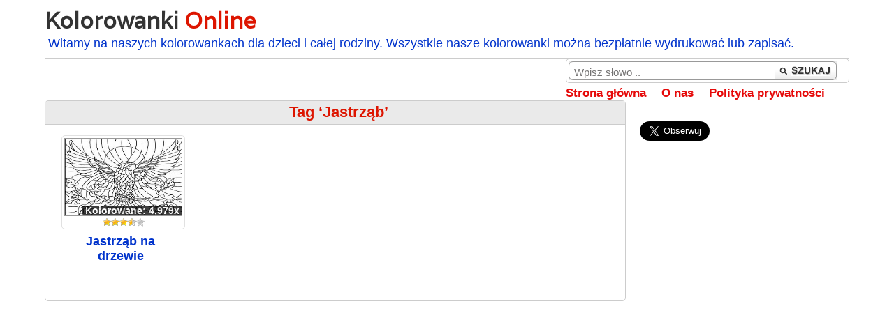

--- FILE ---
content_type: text/html; charset=UTF-8
request_url: https://www.kolorowankionline.net/tag/jastrzab
body_size: 10252
content:
<!DOCTYPE html PUBLIC "-//W3C//DTD XHTML 1.0 Transitional//EN" "http://www.w3.org/TR/xhtml1/DTD/xhtml1-transitional.dtd">
<html xmlns="http://www.w3.org/1999/xhtml" lang="en-US">

<head profile="http://gmpg.org/xfn/11">
<meta http-equiv="Content-Type" content="text/html; charset=UTF-8" />

<title>Jastrząb Archives - Kolorowanki Online Kolorowanki Online</title>

<link rel="stylesheet" href="https://www.kolorowankionline.net/wp-content/themes/wordtube/style.css" type="text/css" media="screen" />
<link rel="stylesheet" href="https://www.kolorowankionline.net/wp-content/themes/wordtube/css/jquery.jscrollpane.css">
<link rel="stylesheet" href="https://www.kolorowankionline.net/wp-content/themes/wordtube/css/coloring/coloring.min.css">
<link rel="stylesheet" href="https://www.kolorowankionline.net/wp-content/themes/wordtube/css/theme/jquery-ui.min.css">
<link rel="pingback" href="https://www.kolorowankionline.net/xmlrpc.php" />
<link href='https://fonts.googleapis.com/css?family=Varela' rel='stylesheet' type='text/css'>


<meta property="fb:admins" content="100001392621921" />
<meta property="fb:page_id" content="216306048396883" />

<meta name='robots' content='index, follow, max-image-preview:large, max-snippet:-1, max-video-preview:-1' />
	<style>img:is([sizes="auto" i], [sizes^="auto," i]) { contain-intrinsic-size: 3000px 1500px }</style>
	
	<!-- This site is optimized with the Yoast SEO plugin v26.8 - https://yoast.com/product/yoast-seo-wordpress/ -->
	<link rel="canonical" href="https://www.kolorowankionline.net/tag/jastrzab" />
	<meta property="og:locale" content="en_US" />
	<meta property="og:type" content="article" />
	<meta property="og:title" content="Jastrząb Archives - Kolorowanki Online" />
	<meta property="og:url" content="https://www.kolorowankionline.net/tag/jastrzab" />
	<meta property="og:site_name" content="Kolorowanki Online" />
	<meta name="twitter:card" content="summary_large_image" />
	<meta name="twitter:site" content="@kolorowanki_pl" />
	<script type="application/ld+json" class="yoast-schema-graph">{"@context":"https://schema.org","@graph":[{"@type":"CollectionPage","@id":"https://www.kolorowankionline.net/tag/jastrzab","url":"https://www.kolorowankionline.net/tag/jastrzab","name":"Jastrząb Archives - Kolorowanki Online","isPartOf":{"@id":"https://www.kolorowankionline.net/#website"},"breadcrumb":{"@id":"https://www.kolorowankionline.net/tag/jastrzab#breadcrumb"},"inLanguage":"en-US"},{"@type":"BreadcrumbList","@id":"https://www.kolorowankionline.net/tag/jastrzab#breadcrumb","itemListElement":[{"@type":"ListItem","position":1,"name":"Home","item":"https://www.kolorowankionline.net/"},{"@type":"ListItem","position":2,"name":"Jastrząb"}]},{"@type":"WebSite","@id":"https://www.kolorowankionline.net/#website","url":"https://www.kolorowankionline.net/","name":"Kolorowanki Online","description":"Witamy na naszych kolorowankach dla dzieci i całej rodziny. Wszystkie nasze kolorowanki można bezpłatnie wydrukować lub zapisać.","potentialAction":[{"@type":"SearchAction","target":{"@type":"EntryPoint","urlTemplate":"https://www.kolorowankionline.net/?s={search_term_string}"},"query-input":{"@type":"PropertyValueSpecification","valueRequired":true,"valueName":"search_term_string"}}],"inLanguage":"en-US"}]}</script>
	<!-- / Yoast SEO plugin. -->


<link rel="alternate" type="application/rss+xml" title="Kolorowanki Online &raquo; Jastrząb Tag Feed" href="https://www.kolorowankionline.net/tag/jastrzab/feed" />
<script type="text/javascript">
/* <![CDATA[ */
window._wpemojiSettings = {"baseUrl":"https:\/\/s.w.org\/images\/core\/emoji\/16.0.1\/72x72\/","ext":".png","svgUrl":"https:\/\/s.w.org\/images\/core\/emoji\/16.0.1\/svg\/","svgExt":".svg","source":{"concatemoji":"https:\/\/www.kolorowankionline.net\/wp-includes\/js\/wp-emoji-release.min.js"}};
/*! This file is auto-generated */
!function(s,n){var o,i,e;function c(e){try{var t={supportTests:e,timestamp:(new Date).valueOf()};sessionStorage.setItem(o,JSON.stringify(t))}catch(e){}}function p(e,t,n){e.clearRect(0,0,e.canvas.width,e.canvas.height),e.fillText(t,0,0);var t=new Uint32Array(e.getImageData(0,0,e.canvas.width,e.canvas.height).data),a=(e.clearRect(0,0,e.canvas.width,e.canvas.height),e.fillText(n,0,0),new Uint32Array(e.getImageData(0,0,e.canvas.width,e.canvas.height).data));return t.every(function(e,t){return e===a[t]})}function u(e,t){e.clearRect(0,0,e.canvas.width,e.canvas.height),e.fillText(t,0,0);for(var n=e.getImageData(16,16,1,1),a=0;a<n.data.length;a++)if(0!==n.data[a])return!1;return!0}function f(e,t,n,a){switch(t){case"flag":return n(e,"\ud83c\udff3\ufe0f\u200d\u26a7\ufe0f","\ud83c\udff3\ufe0f\u200b\u26a7\ufe0f")?!1:!n(e,"\ud83c\udde8\ud83c\uddf6","\ud83c\udde8\u200b\ud83c\uddf6")&&!n(e,"\ud83c\udff4\udb40\udc67\udb40\udc62\udb40\udc65\udb40\udc6e\udb40\udc67\udb40\udc7f","\ud83c\udff4\u200b\udb40\udc67\u200b\udb40\udc62\u200b\udb40\udc65\u200b\udb40\udc6e\u200b\udb40\udc67\u200b\udb40\udc7f");case"emoji":return!a(e,"\ud83e\udedf")}return!1}function g(e,t,n,a){var r="undefined"!=typeof WorkerGlobalScope&&self instanceof WorkerGlobalScope?new OffscreenCanvas(300,150):s.createElement("canvas"),o=r.getContext("2d",{willReadFrequently:!0}),i=(o.textBaseline="top",o.font="600 32px Arial",{});return e.forEach(function(e){i[e]=t(o,e,n,a)}),i}function t(e){var t=s.createElement("script");t.src=e,t.defer=!0,s.head.appendChild(t)}"undefined"!=typeof Promise&&(o="wpEmojiSettingsSupports",i=["flag","emoji"],n.supports={everything:!0,everythingExceptFlag:!0},e=new Promise(function(e){s.addEventListener("DOMContentLoaded",e,{once:!0})}),new Promise(function(t){var n=function(){try{var e=JSON.parse(sessionStorage.getItem(o));if("object"==typeof e&&"number"==typeof e.timestamp&&(new Date).valueOf()<e.timestamp+604800&&"object"==typeof e.supportTests)return e.supportTests}catch(e){}return null}();if(!n){if("undefined"!=typeof Worker&&"undefined"!=typeof OffscreenCanvas&&"undefined"!=typeof URL&&URL.createObjectURL&&"undefined"!=typeof Blob)try{var e="postMessage("+g.toString()+"("+[JSON.stringify(i),f.toString(),p.toString(),u.toString()].join(",")+"));",a=new Blob([e],{type:"text/javascript"}),r=new Worker(URL.createObjectURL(a),{name:"wpTestEmojiSupports"});return void(r.onmessage=function(e){c(n=e.data),r.terminate(),t(n)})}catch(e){}c(n=g(i,f,p,u))}t(n)}).then(function(e){for(var t in e)n.supports[t]=e[t],n.supports.everything=n.supports.everything&&n.supports[t],"flag"!==t&&(n.supports.everythingExceptFlag=n.supports.everythingExceptFlag&&n.supports[t]);n.supports.everythingExceptFlag=n.supports.everythingExceptFlag&&!n.supports.flag,n.DOMReady=!1,n.readyCallback=function(){n.DOMReady=!0}}).then(function(){return e}).then(function(){var e;n.supports.everything||(n.readyCallback(),(e=n.source||{}).concatemoji?t(e.concatemoji):e.wpemoji&&e.twemoji&&(t(e.twemoji),t(e.wpemoji)))}))}((window,document),window._wpemojiSettings);
/* ]]> */
</script>
<style id='wp-emoji-styles-inline-css' type='text/css'>

	img.wp-smiley, img.emoji {
		display: inline !important;
		border: none !important;
		box-shadow: none !important;
		height: 1em !important;
		width: 1em !important;
		margin: 0 0.07em !important;
		vertical-align: -0.1em !important;
		background: none !important;
		padding: 0 !important;
	}
</style>
<link rel='stylesheet' id='wp-block-library-css' href='https://www.kolorowankionline.net/wp-includes/css/dist/block-library/style.min.css' type='text/css' media='all' />
<style id='classic-theme-styles-inline-css' type='text/css'>
/*! This file is auto-generated */
.wp-block-button__link{color:#fff;background-color:#32373c;border-radius:9999px;box-shadow:none;text-decoration:none;padding:calc(.667em + 2px) calc(1.333em + 2px);font-size:1.125em}.wp-block-file__button{background:#32373c;color:#fff;text-decoration:none}
</style>
<style id='global-styles-inline-css' type='text/css'>
:root{--wp--preset--aspect-ratio--square: 1;--wp--preset--aspect-ratio--4-3: 4/3;--wp--preset--aspect-ratio--3-4: 3/4;--wp--preset--aspect-ratio--3-2: 3/2;--wp--preset--aspect-ratio--2-3: 2/3;--wp--preset--aspect-ratio--16-9: 16/9;--wp--preset--aspect-ratio--9-16: 9/16;--wp--preset--color--black: #000000;--wp--preset--color--cyan-bluish-gray: #abb8c3;--wp--preset--color--white: #ffffff;--wp--preset--color--pale-pink: #f78da7;--wp--preset--color--vivid-red: #cf2e2e;--wp--preset--color--luminous-vivid-orange: #ff6900;--wp--preset--color--luminous-vivid-amber: #fcb900;--wp--preset--color--light-green-cyan: #7bdcb5;--wp--preset--color--vivid-green-cyan: #00d084;--wp--preset--color--pale-cyan-blue: #8ed1fc;--wp--preset--color--vivid-cyan-blue: #0693e3;--wp--preset--color--vivid-purple: #9b51e0;--wp--preset--gradient--vivid-cyan-blue-to-vivid-purple: linear-gradient(135deg,rgba(6,147,227,1) 0%,rgb(155,81,224) 100%);--wp--preset--gradient--light-green-cyan-to-vivid-green-cyan: linear-gradient(135deg,rgb(122,220,180) 0%,rgb(0,208,130) 100%);--wp--preset--gradient--luminous-vivid-amber-to-luminous-vivid-orange: linear-gradient(135deg,rgba(252,185,0,1) 0%,rgba(255,105,0,1) 100%);--wp--preset--gradient--luminous-vivid-orange-to-vivid-red: linear-gradient(135deg,rgba(255,105,0,1) 0%,rgb(207,46,46) 100%);--wp--preset--gradient--very-light-gray-to-cyan-bluish-gray: linear-gradient(135deg,rgb(238,238,238) 0%,rgb(169,184,195) 100%);--wp--preset--gradient--cool-to-warm-spectrum: linear-gradient(135deg,rgb(74,234,220) 0%,rgb(151,120,209) 20%,rgb(207,42,186) 40%,rgb(238,44,130) 60%,rgb(251,105,98) 80%,rgb(254,248,76) 100%);--wp--preset--gradient--blush-light-purple: linear-gradient(135deg,rgb(255,206,236) 0%,rgb(152,150,240) 100%);--wp--preset--gradient--blush-bordeaux: linear-gradient(135deg,rgb(254,205,165) 0%,rgb(254,45,45) 50%,rgb(107,0,62) 100%);--wp--preset--gradient--luminous-dusk: linear-gradient(135deg,rgb(255,203,112) 0%,rgb(199,81,192) 50%,rgb(65,88,208) 100%);--wp--preset--gradient--pale-ocean: linear-gradient(135deg,rgb(255,245,203) 0%,rgb(182,227,212) 50%,rgb(51,167,181) 100%);--wp--preset--gradient--electric-grass: linear-gradient(135deg,rgb(202,248,128) 0%,rgb(113,206,126) 100%);--wp--preset--gradient--midnight: linear-gradient(135deg,rgb(2,3,129) 0%,rgb(40,116,252) 100%);--wp--preset--font-size--small: 13px;--wp--preset--font-size--medium: 20px;--wp--preset--font-size--large: 36px;--wp--preset--font-size--x-large: 42px;--wp--preset--spacing--20: 0.44rem;--wp--preset--spacing--30: 0.67rem;--wp--preset--spacing--40: 1rem;--wp--preset--spacing--50: 1.5rem;--wp--preset--spacing--60: 2.25rem;--wp--preset--spacing--70: 3.38rem;--wp--preset--spacing--80: 5.06rem;--wp--preset--shadow--natural: 6px 6px 9px rgba(0, 0, 0, 0.2);--wp--preset--shadow--deep: 12px 12px 50px rgba(0, 0, 0, 0.4);--wp--preset--shadow--sharp: 6px 6px 0px rgba(0, 0, 0, 0.2);--wp--preset--shadow--outlined: 6px 6px 0px -3px rgba(255, 255, 255, 1), 6px 6px rgba(0, 0, 0, 1);--wp--preset--shadow--crisp: 6px 6px 0px rgba(0, 0, 0, 1);}:where(.is-layout-flex){gap: 0.5em;}:where(.is-layout-grid){gap: 0.5em;}body .is-layout-flex{display: flex;}.is-layout-flex{flex-wrap: wrap;align-items: center;}.is-layout-flex > :is(*, div){margin: 0;}body .is-layout-grid{display: grid;}.is-layout-grid > :is(*, div){margin: 0;}:where(.wp-block-columns.is-layout-flex){gap: 2em;}:where(.wp-block-columns.is-layout-grid){gap: 2em;}:where(.wp-block-post-template.is-layout-flex){gap: 1.25em;}:where(.wp-block-post-template.is-layout-grid){gap: 1.25em;}.has-black-color{color: var(--wp--preset--color--black) !important;}.has-cyan-bluish-gray-color{color: var(--wp--preset--color--cyan-bluish-gray) !important;}.has-white-color{color: var(--wp--preset--color--white) !important;}.has-pale-pink-color{color: var(--wp--preset--color--pale-pink) !important;}.has-vivid-red-color{color: var(--wp--preset--color--vivid-red) !important;}.has-luminous-vivid-orange-color{color: var(--wp--preset--color--luminous-vivid-orange) !important;}.has-luminous-vivid-amber-color{color: var(--wp--preset--color--luminous-vivid-amber) !important;}.has-light-green-cyan-color{color: var(--wp--preset--color--light-green-cyan) !important;}.has-vivid-green-cyan-color{color: var(--wp--preset--color--vivid-green-cyan) !important;}.has-pale-cyan-blue-color{color: var(--wp--preset--color--pale-cyan-blue) !important;}.has-vivid-cyan-blue-color{color: var(--wp--preset--color--vivid-cyan-blue) !important;}.has-vivid-purple-color{color: var(--wp--preset--color--vivid-purple) !important;}.has-black-background-color{background-color: var(--wp--preset--color--black) !important;}.has-cyan-bluish-gray-background-color{background-color: var(--wp--preset--color--cyan-bluish-gray) !important;}.has-white-background-color{background-color: var(--wp--preset--color--white) !important;}.has-pale-pink-background-color{background-color: var(--wp--preset--color--pale-pink) !important;}.has-vivid-red-background-color{background-color: var(--wp--preset--color--vivid-red) !important;}.has-luminous-vivid-orange-background-color{background-color: var(--wp--preset--color--luminous-vivid-orange) !important;}.has-luminous-vivid-amber-background-color{background-color: var(--wp--preset--color--luminous-vivid-amber) !important;}.has-light-green-cyan-background-color{background-color: var(--wp--preset--color--light-green-cyan) !important;}.has-vivid-green-cyan-background-color{background-color: var(--wp--preset--color--vivid-green-cyan) !important;}.has-pale-cyan-blue-background-color{background-color: var(--wp--preset--color--pale-cyan-blue) !important;}.has-vivid-cyan-blue-background-color{background-color: var(--wp--preset--color--vivid-cyan-blue) !important;}.has-vivid-purple-background-color{background-color: var(--wp--preset--color--vivid-purple) !important;}.has-black-border-color{border-color: var(--wp--preset--color--black) !important;}.has-cyan-bluish-gray-border-color{border-color: var(--wp--preset--color--cyan-bluish-gray) !important;}.has-white-border-color{border-color: var(--wp--preset--color--white) !important;}.has-pale-pink-border-color{border-color: var(--wp--preset--color--pale-pink) !important;}.has-vivid-red-border-color{border-color: var(--wp--preset--color--vivid-red) !important;}.has-luminous-vivid-orange-border-color{border-color: var(--wp--preset--color--luminous-vivid-orange) !important;}.has-luminous-vivid-amber-border-color{border-color: var(--wp--preset--color--luminous-vivid-amber) !important;}.has-light-green-cyan-border-color{border-color: var(--wp--preset--color--light-green-cyan) !important;}.has-vivid-green-cyan-border-color{border-color: var(--wp--preset--color--vivid-green-cyan) !important;}.has-pale-cyan-blue-border-color{border-color: var(--wp--preset--color--pale-cyan-blue) !important;}.has-vivid-cyan-blue-border-color{border-color: var(--wp--preset--color--vivid-cyan-blue) !important;}.has-vivid-purple-border-color{border-color: var(--wp--preset--color--vivid-purple) !important;}.has-vivid-cyan-blue-to-vivid-purple-gradient-background{background: var(--wp--preset--gradient--vivid-cyan-blue-to-vivid-purple) !important;}.has-light-green-cyan-to-vivid-green-cyan-gradient-background{background: var(--wp--preset--gradient--light-green-cyan-to-vivid-green-cyan) !important;}.has-luminous-vivid-amber-to-luminous-vivid-orange-gradient-background{background: var(--wp--preset--gradient--luminous-vivid-amber-to-luminous-vivid-orange) !important;}.has-luminous-vivid-orange-to-vivid-red-gradient-background{background: var(--wp--preset--gradient--luminous-vivid-orange-to-vivid-red) !important;}.has-very-light-gray-to-cyan-bluish-gray-gradient-background{background: var(--wp--preset--gradient--very-light-gray-to-cyan-bluish-gray) !important;}.has-cool-to-warm-spectrum-gradient-background{background: var(--wp--preset--gradient--cool-to-warm-spectrum) !important;}.has-blush-light-purple-gradient-background{background: var(--wp--preset--gradient--blush-light-purple) !important;}.has-blush-bordeaux-gradient-background{background: var(--wp--preset--gradient--blush-bordeaux) !important;}.has-luminous-dusk-gradient-background{background: var(--wp--preset--gradient--luminous-dusk) !important;}.has-pale-ocean-gradient-background{background: var(--wp--preset--gradient--pale-ocean) !important;}.has-electric-grass-gradient-background{background: var(--wp--preset--gradient--electric-grass) !important;}.has-midnight-gradient-background{background: var(--wp--preset--gradient--midnight) !important;}.has-small-font-size{font-size: var(--wp--preset--font-size--small) !important;}.has-medium-font-size{font-size: var(--wp--preset--font-size--medium) !important;}.has-large-font-size{font-size: var(--wp--preset--font-size--large) !important;}.has-x-large-font-size{font-size: var(--wp--preset--font-size--x-large) !important;}
:where(.wp-block-post-template.is-layout-flex){gap: 1.25em;}:where(.wp-block-post-template.is-layout-grid){gap: 1.25em;}
:where(.wp-block-columns.is-layout-flex){gap: 2em;}:where(.wp-block-columns.is-layout-grid){gap: 2em;}
:root :where(.wp-block-pullquote){font-size: 1.5em;line-height: 1.6;}
</style>
<link rel='stylesheet' id='cool-tag-cloud-css' href='https://www.kolorowankionline.net/wp-content/plugins/cool-tag-cloud/inc/cool-tag-cloud.css' type='text/css' media='all' />
<link rel='stylesheet' id='wp-postratings-css' href='https://www.kolorowankionline.net/wp-content/plugins/wp-postratings/css/postratings-css.css' type='text/css' media='all' />
<link rel='stylesheet' id='responsive-style-css' href='https://www.kolorowankionline.net/wp-content/themes/wordtube/css/responsive.css' type='text/css' media='all' />
<link rel='stylesheet' id='wp-pagenavi-css' href='https://www.kolorowankionline.net/wp-content/plugins/wp-pagenavi/pagenavi-css.css' type='text/css' media='all' />
<script type="text/javascript" id="jquery-core-js-extra">
/* <![CDATA[ */
var coloring_params = {"theme_url":"https:\/\/www.kolorowankionline.net\/wp-content\/themes\/wordtube","site_url":"https:\/\/www.kolorowankionline.net"};
/* ]]> */
</script>
<script type="text/javascript" src="https://www.kolorowankionline.net/wp-includes/js/jquery/jquery.min.js" id="jquery-core-js"></script>
<script type="text/javascript" src="https://www.kolorowankionline.net/wp-includes/js/jquery/jquery-migrate.min.js" id="jquery-migrate-js"></script>
<link rel="https://api.w.org/" href="https://www.kolorowankionline.net/wp-json/" /><link rel="alternate" title="JSON" type="application/json" href="https://www.kolorowankionline.net/wp-json/wp/v2/tags/2541" /><link rel="EditURI" type="application/rsd+xml" title="RSD" href="https://www.kolorowankionline.net/xmlrpc.php?rsd" />


<meta name="viewport" content="width=device-width, user-scalable=yes, initial-scale=1.0, minimum-scale=0.1, maximum-scale=10.0">

<!-- Global site tag (gtag.js) - Google Analytics -->
<script async src="https://www.googletagmanager.com/gtag/js?id=G-3Y2KX6J0XB"></script>
<script>
  window.dataLayer = window.dataLayer || [];
  function gtag(){dataLayer.push(arguments);}
  gtag('js', new Date());

  gtag('config', 'G-3Y2KX6J0XB');
</script>

<script type="text/javascript" src="https://www.kolorowankionline.net/wp-content/themes/wordtube/js/main.js"></script>


<div id="fb-root"></div>
<script async defer crossorigin="anonymous" src="https://connect.facebook.net/pl_PL/sdk.js#xfbml=1&version=v6.0"></script>

<script async src="//pagead2.googlesyndication.com/pagead/js/adsbygoogle.js"></script>


<script>
     (adsbygoogle = window.adsbygoogle || []).push({
          google_ad_client: "ca-pub-4246783112354033",
          enable_page_level_ads: true
     });
</script>


</head>

<body>

<div id="main">

     <div id="header">
	 
          <div class="sitename">
<?
global $options;
foreach ($options as $value) {
	if (get_settings( $value['id'] ) === FALSE) { ${$value['id']} = $value['std']; } else { ${$value['id']} = get_settings( $value['id'] ); }
}
?>

<a href="https://www.kolorowankionline.net" title="Kolorowanki Online"><h1><span style="color:#333333;">
<? if ($wt_blogname_first) { ?><? echo $wt_blogname_first; ?>
<? } else { ?>Kolorowanki <? } ?></span><span style="color:#DD1500;"><? if ($wt_blogname_second) { ?><? echo $wt_blogname_second; ?><? } else { ?>Online<? } ?></span></h1></a>


                <div class="description">Witamy na naszych kolorowankach dla dzieci i całej rodziny. Wszystkie nasze kolorowanki można bezpłatnie wydrukować lub zapisać.</div>
          </div>

          <div class="searchpart">
               <div class="search">
               		<div class="main_search">
			<form method="get" class="searchform_top" action="https://www.kolorowankionline.net/">
				<div>
					<input type="text" value="Wpisz słowo .." name="s" class="searchform_top_text" onclick="this.value='';" />
					<input type="image" src="https://www.kolorowankionline.net/wp-content/themes/wordtube/images/searchsubmit.gif" class="gosearch" />
				</div>
			</form>
		</div>



               </div>
               <div class="topmenu">
                              <ul>
                              <li><a href="https://www.kolorowankionline.net">Strona główna</a></li>
                              
                              <li class="page_item page-item-502"><a href="https://www.kolorowankionline.net/o-nas">O nas</a></li>
<li class="page_item page-item-3"><a href="https://www.kolorowankionline.net/polityka-prywatnosci">Polityka prywatności</a></li>
							  </ul>
               </div>
          </div>

     </div>
<script type="text/javascript">

/***********************************************
* Bookmark site script- � Dynamic Drive DHTML code library (www.dynamicdrive.com)
* This notice MUST stay intact for legal use
* Visit Dynamic Drive at http://www.dynamicdrive.com/ for full source code
***********************************************/

/* Modified to support Opera */
function bookmarksite(title,url){
if (window.sidebar) // firefox
	window.sidebar.addPanel(title, url, "");
else if(window.opera && window.print){ // opera
	var elem = document.createElement('a');
	elem.setAttribute('href',url);
	elem.setAttribute('title',title);
	elem.setAttribute('rel','sidebar');
	elem.click();
} 
else if(document.all)// ie
	window.external.AddFavorite(url, title);
}
</script>

<div id="content">
<div class="ads2">
</div>

   <div class="postsbody catalog">

       <div class="featured">
		
	     
                                          
			  <h2>Tag &#8216;Jastrząb&#8217;</h2>
    	  
              <div style="padding:15px 0 15px 20px;">
			  				
                            							
                    <div class="videopart">

<div class="thumbnail">
<a href="https://www.kolorowankionline.net/jastrzab-na-drzewie" title="Jastrząb na drzewie">
    <img src="https://www.kolorowankionline.net/wp-content/uploads/2024/01/C500.jpg" width="200" height="150" alt="Jastrząb na drzewie" />

<div class="viewspost">Kolorowane: 4,979x</div>
</a><div class="centerobj"><div id="post-ratings-3709" class="post-ratings" data-nonce="8a2f32d281"><img id="rating_3709_1" src="https://www.kolorowankionline.net/wp-content/plugins/wp-postratings/images/stars/rating_on.gif" alt="1 Star" title="1 Star" onmouseover="current_rating(3709, 1, '1 Star');" onmouseout="ratings_off(3.6, 4, 0);" onclick="rate_post();" onkeypress="rate_post();" style="cursor: pointer; border: 0px;" /><img id="rating_3709_2" src="https://www.kolorowankionline.net/wp-content/plugins/wp-postratings/images/stars/rating_on.gif" alt="2 Stars" title="2 Stars" onmouseover="current_rating(3709, 2, '2 Stars');" onmouseout="ratings_off(3.6, 4, 0);" onclick="rate_post();" onkeypress="rate_post();" style="cursor: pointer; border: 0px;" /><img id="rating_3709_3" src="https://www.kolorowankionline.net/wp-content/plugins/wp-postratings/images/stars/rating_on.gif" alt="3 Stars" title="3 Stars" onmouseover="current_rating(3709, 3, '3 Stars');" onmouseout="ratings_off(3.6, 4, 0);" onclick="rate_post();" onkeypress="rate_post();" style="cursor: pointer; border: 0px;" /><img id="rating_3709_4" src="https://www.kolorowankionline.net/wp-content/plugins/wp-postratings/images/stars/rating_half.gif" alt="4 Stars" title="4 Stars" onmouseover="current_rating(3709, 4, '4 Stars');" onmouseout="ratings_off(3.6, 4, 0);" onclick="rate_post();" onkeypress="rate_post();" style="cursor: pointer; border: 0px;" /><img id="rating_3709_5" src="https://www.kolorowankionline.net/wp-content/plugins/wp-postratings/images/stars/rating_off.gif" alt="5 Stars" title="5 Stars" onmouseover="current_rating(3709, 5, '5 Stars');" onmouseout="ratings_off(3.6, 4, 0);" onclick="rate_post();" onkeypress="rate_post();" style="cursor: pointer; border: 0px;" /></div></div>
</div>

<div class="fpost">

<h3><a href="https://www.kolorowankionline.net/jastrzab-na-drzewie" title="Jastrząb na drzewie">Jastrząb na drzewie</a></h3>
</div>

</div>
                                         <div class="clear"></div>
                             
                    <div class="navigation">
                      
                    </div>
                          </div>
         </div>
<div class="ads2">
<script async src="//pagead2.googlesyndication.com/pagead/js/adsbygoogle.js"></script>
<!-- Kolor R1 -->
<ins class="adsbygoogle"
     style="display:block"
     data-ad-client="ca-pub-4246783112354033"
     data-ad-slot="2612764761"
     data-ad-format="auto"></ins>
<script>
(adsbygoogle = window.adsbygoogle || []).push({});
</script></div>




</div>

<div class="sidebar_right">

<div  class="gamebox_spacer"></div>
<div  class="gamebox_spacer"></div>
<div class="fb-like" data-href="https://www.facebook.com/Kolorowanki-Online-135214126609572/" data-width="" data-layout="button_count" data-action="like" data-size="large" data-share="true"></div>
<div  class="gamebox_spacer"></div>

<a href="https://twitter.com/Kolorowanki_pl?ref_src=twsrc%5Etfw" class="twitter-follow-button" data-lang="pl" data-size="large" data-show-screen-name="false" data-show-count="true">Follow @Kolorowanki_pl</a><script async src="https://platform.twitter.com/widgets.js" charset="utf-8"></script>
<div class="clearfloats"></div>

<div  class="gamebox_spacer"></div>

<li class="rightad">
<div class="ads5">	
<script async src="//pagead2.googlesyndication.com/pagead/js/adsbygoogle.js"></script>
<!-- Kolor R -->
<ins class="adsbygoogle"
     style="display:block"
     data-ad-client="ca-pub-4246783112354033"
     data-ad-slot="1136031562"
     data-ad-format="auto"></ins>
<script>
(adsbygoogle = window.adsbygoogle || []).push({});
</script></div>
</li>

 

			<h2>Kategorie</h2>
			<ul>
					<li class="cat-item cat-item-1856"><a class="screenshot" rel="/wp-content/uploads/category-images-ii/1856.original.jpg" href="https://www.kolorowankionline.net/category/alfabet-i-numery" >Alfabet i numery</a> (56)
</li>
	<li class="cat-item cat-item-1857"><a class="screenshot" rel="/wp-content/uploads/category-images-ii/1857.original.jpg" href="https://www.kolorowankionline.net/category/boze-narodzenie" >Boże Narodzenie</a> (60)
</li>
	<li class="cat-item cat-item-225"><a class="screenshot" rel="/wp-content/uploads/category-images-ii/225.original.jpg" href="https://www.kolorowankionline.net/category/bracia-mrowki" >Bracia mrówki</a> (5)
</li>
	<li class="cat-item cat-item-1858"><a class="screenshot" rel="/wp-content/uploads/category-images-ii/1858.original.jpg" href="https://www.kolorowankionline.net/category/dinozaury" >Dinozaury</a> (24)
</li>
	<li class="cat-item cat-item-1565"><a class="screenshot" rel="/wp-content/uploads/category-images-ii/1565.original.jpg" href="https://www.kolorowankionline.net/category/dla-przedszkolakow" >Dla przedszkolaków</a> (53)
</li>
	<li class="cat-item cat-item-44"><a class="screenshot" rel="/wp-content/uploads/category-images-ii/44.original.jpg" href="https://www.kolorowankionline.net/category/domy-budynki-obiekty" >Domy, budynki, obiekty</a> (23)
</li>
	<li class="cat-item cat-item-88"><a class="screenshot" rel="/wp-content/uploads/category-images-ii/88.original.jpg" href="https://www.kolorowankionline.net/category/dora" >Dora</a> (3)
</li>
	<li class="cat-item cat-item-1214"><a class="screenshot" rel="/wp-content/uploads/category-images-ii/1214.original.jpg" href="https://www.kolorowankionline.net/category/etykiety" >Etykiety</a> (12)
</li>
	<li class="cat-item cat-item-410"><a class="screenshot" rel="/wp-content/uploads/category-images-ii/410.original.jpg" href="https://www.kolorowankionline.net/category/ferdo-mrowka" >Ferdo mrówka</a> (6)
</li>
	<li class="cat-item cat-item-1859"><a class="screenshot" rel="/wp-content/uploads/category-images-ii/1859.original.jpg" href="https://www.kolorowankionline.net/category/halloween" >Halloween</a> (41)
</li>
	<li class="cat-item cat-item-1991"><a class="screenshot" rel="/wp-content/uploads/category-images-ii/1991.original.jpg" href="https://www.kolorowankionline.net/category/kolorowanki-dla-doroslych" >Kolorowanki dla dorosłych</a> (14)
</li>
	<li class="cat-item cat-item-562"><a class="screenshot" rel="/wp-content/uploads/category-images-ii/562.original.jpg" href="https://www.kolorowankionline.net/category/kolorowanki-rozne" >Kolorowanki różne</a> (152)
</li>
	<li class="cat-item cat-item-1860"><a class="screenshot" rel="/wp-content/uploads/category-images-ii/1860.original.jpg" href="https://www.kolorowankionline.net/category/krecik-i-przyjaciele" >Krecik i przyjaciele</a> (12)
</li>
	<li class="cat-item cat-item-991"><a class="screenshot" rel="/wp-content/uploads/category-images-ii/991.original.jpg" href="https://www.kolorowankionline.net/category/ksiezniczki" >Księżniczki</a> (18)
</li>
	<li class="cat-item cat-item-1862"><a class="screenshot" rel="/wp-content/uploads/category-images-ii/1862.original.jpg" href="https://www.kolorowankionline.net/category/kwiaty" >Kwiaty</a> (29)
</li>
	<li class="cat-item cat-item-33"><a class="screenshot" rel="/wp-content/uploads/category-images-ii/33.original.jpg" href="https://www.kolorowankionline.net/category/ludzie-i-osoby" >Ludzie i osoby</a> (181)
</li>
	<li class="cat-item cat-item-421"><a class="screenshot" rel="/wp-content/uploads/category-images-ii/421.original.jpg" href="https://www.kolorowankionline.net/category/makowa-panienka" >Makowa panienka</a> (2)
</li>
	<li class="cat-item cat-item-1879"><a class="screenshot" rel="/wp-content/uploads/category-images-ii/1879.original.jpg" href="https://www.kolorowankionline.net/category/maly-smok" >Mały smok</a> (6)
</li>
	<li class="cat-item cat-item-81"><a class="screenshot" rel="/wp-content/uploads/category-images-ii/81.original.jpg" href="https://www.kolorowankionline.net/category/nadaje-sie-do-wycinania" >Nadaje się do wycinania</a> (44)
</li>
	<li class="cat-item cat-item-1863"><a class="screenshot" rel="/wp-content/uploads/category-images-ii/1863.original.jpg" href="https://www.kolorowankionline.net/category/owoce-i-warzywa" >Owoce i warzywa</a> (26)
</li>
	<li class="cat-item cat-item-1864"><a class="screenshot" rel="/wp-content/uploads/category-images-ii/1864.original.jpg" href="https://www.kolorowankionline.net/category/papierowe-lalki" >Papierowe lalki</a> (4)
</li>
	<li class="cat-item cat-item-2383"><a class="screenshot" rel="/wp-content/uploads/category-images-ii/2383.original.jpg" href="https://www.kolorowankionline.net/category/pokoloruj-wedlug-numerow" >Pokoloruj według numerów</a> (11)
</li>
	<li class="cat-item cat-item-2214"><a class="screenshot" rel="/wp-content/uploads/category-images-ii/2214.original.jpg" href="https://www.kolorowankionline.net/category/potworki" >Potworki</a> (16)
</li>
	<li class="cat-item cat-item-1671"><a class="screenshot" rel="/wp-content/uploads/category-images-ii/1671.original.jpg" href="https://www.kolorowankionline.net/category/polacz-kropki" >Połącz kropki</a> (39)
</li>
	<li class="cat-item cat-item-1865"><a class="screenshot" rel="/wp-content/uploads/category-images-ii/1865.original.jpg" href="https://www.kolorowankionline.net/category/pusta-kolorowanka" >Pusta kolorowanka</a> (1)
</li>
	<li class="cat-item cat-item-10"><a class="screenshot" rel="/wp-content/uploads/category-images-ii/10.original.jpg" href="https://www.kolorowankionline.net/category/samochody-transport" >Samochody, transport</a> (225)
</li>
	<li class="cat-item cat-item-1866"><a class="screenshot" rel="/wp-content/uploads/category-images-ii/1866.original.jpg" href="https://www.kolorowankionline.net/category/smerfy" >Smerfy</a> (9)
</li>
	<li class="cat-item cat-item-1867"><a class="screenshot" rel="/wp-content/uploads/category-images-ii/1867.original.jpg" href="https://www.kolorowankionline.net/category/sprzecznosci" >Sprzeczności</a> (17)
</li>
	<li class="cat-item cat-item-496"><a class="screenshot" rel="/wp-content/uploads/category-images-ii/496.original.jpg" href="https://www.kolorowankionline.net/category/superbohaterowie" >Superbohaterowie</a> (11)
</li>
	<li class="cat-item cat-item-1868"><a class="screenshot" rel="/wp-content/uploads/category-images-ii/1868.original.jpg" href="https://www.kolorowankionline.net/category/swinka-peppa" >Świnka Peppa</a> (6)
</li>
	<li class="cat-item cat-item-1869"><a class="screenshot" rel="/wp-content/uploads/category-images-ii/1869.original.jpg" href="https://www.kolorowankionline.net/category/szkola-i-dzieci" >Szkoła i dzieci</a> (46)
</li>
	<li class="cat-item cat-item-1870"><a class="screenshot" rel="/wp-content/uploads/category-images-ii/1870.original.jpg" href="https://www.kolorowankionline.net/category/w-przyrodzie" >W przyrodzie</a> (42)
</li>
	<li class="cat-item cat-item-1871"><a class="screenshot" rel="/wp-content/uploads/category-images-ii/1871.original.jpg" href="https://www.kolorowankionline.net/category/w-zimie" >W zimie</a> (91)
</li>
	<li class="cat-item cat-item-1872"><a class="screenshot" rel="/wp-content/uploads/category-images-ii/1872.original.jpg" href="https://www.kolorowankionline.net/category/walentynki" >Walentynki</a> (21)
</li>
	<li class="cat-item cat-item-1873"><a class="screenshot" rel="/wp-content/uploads/category-images-ii/1873.original.jpg" href="https://www.kolorowankionline.net/category/wielkanocne-motywy" >Wielkanocne motywy</a> (58)
</li>
	<li class="cat-item cat-item-1875"><a class="screenshot" rel="/wp-content/uploads/category-images-ii/1875.original.jpg" href="https://www.kolorowankionline.net/category/z-bajek" >Z bajek</a> (174)
</li>
	<li class="cat-item cat-item-1874"><a class="screenshot" rel="/wp-content/uploads/category-images-ii/1874.original.jpg" href="https://www.kolorowankionline.net/category/zabawki" >Zabawki</a> (60)
</li>
	<li class="cat-item cat-item-1876"><a class="screenshot" rel="/wp-content/uploads/category-images-ii/1876.original.jpg" href="https://www.kolorowankionline.net/category/zwierzeta" >Zwierzęta</a> (850)
</li>
	<li class="cat-item cat-item-1877"><a class="screenshot" rel="/wp-content/uploads/category-images-ii/1877.original.jpg" href="https://www.kolorowankionline.net/category/zwierzeta-gospodarskie" >Zwierzęta gospodarskie</a> (113)
</li>
	<li class="cat-item cat-item-1878"><a class="screenshot" rel="/wp-content/uploads/category-images-ii/1878.original.jpg" href="https://www.kolorowankionline.net/category/zwirek-i-muchomorek" >Żwirek i Muchomorek</a> (7)
</li>
			</ul>

			<h2>Bardzo lubiane</h2><ul>
<li><a href="https://www.kolorowankionline.net/peppa-i-brat-george" title="Peppa i brat George">Peppa i brat George</a> - 197,412 x</li><li><a href="https://www.kolorowankionline.net/peppa-i-cala-rodzina" title="Peppa i cała rodzina">Peppa i cała rodzina</a> - 123,406 x</li><li><a href="https://www.kolorowankionline.net/trzy-ksiezniczki" title="Trzy księżniczki">Trzy księżniczki</a> - 120,582 x</li><li><a href="https://www.kolorowankionline.net/traktor-w-polu" title="Traktor w polu">Traktor w polu</a> - 104,504 x</li><li><a href="https://www.kolorowankionline.net/duze-dinozaury" title="Duże dinozaury">Duże dinozaury</a> - 104,208 x</li><li><a href="https://www.kolorowankionline.net/mycie-samochodu" title="Mycie samochodu">Mycie samochodu</a> - 98,688 x</li><li><a href="https://www.kolorowankionline.net/peppa-i-przyjaciele" title="Peppa i przyjaciele">Peppa i przyjaciele</a> - 96,221 x</li><li><a href="https://www.kolorowankionline.net/peppa-i-imieniny" title="Peppa i imieniny">Peppa i imieniny</a> - 87,930 x</li><li><a href="https://www.kolorowankionline.net/dora-i-malpa" title="Dora i małpa">Dora i małpa</a> - 78,357 x</li><li><a href="https://www.kolorowankionline.net/peppy-ojciec" title="Peppy ojciec">Peppy ojciec</a> - 76,598 x</li></ul>
<h2>Tagi</h2><div class="cool-tag-cloud"><div class="animation"><div class="ctcdefault"><div class="ctcright"><div class="arial" style="text-transform:none!important;"><a href="https://www.kolorowankionline.net/tag/zly-wilk" class="tag-cloud-link tag-link-1507 tag-link-position-1" style="font-size: 10px;" aria-label="zły wilk (1 item)">zły wilk</a><a href="https://www.kolorowankionline.net/tag/ladnie" class="tag-cloud-link tag-link-1734 tag-link-position-2" style="font-size: 10px;" aria-label="ładnie (1 item)">ładnie</a><a href="https://www.kolorowankionline.net/tag/ladny-samochod-sportowy" class="tag-cloud-link tag-link-271 tag-link-position-3" style="font-size: 10px;" aria-label="Ładny samochód sportowy (1 item)">Ładny samochód sportowy</a><a href="https://www.kolorowankionline.net/tag/lodka" class="tag-cloud-link tag-link-247 tag-link-position-4" style="font-size: 10px;" aria-label="Łódka (1 item)">Łódka</a><a href="https://www.kolorowankionline.net/tag/lodz" class="tag-cloud-link tag-link-1748 tag-link-position-5" style="font-size: 10px;" aria-label="Łódź (1 item)">Łódź</a><a href="https://www.kolorowankionline.net/tag/ladnie-ubrana-mysz" class="tag-cloud-link tag-link-1235 tag-link-position-6" style="font-size: 10px;" aria-label="Ładnie ubrana mysz (1 item)">Ładnie ubrana mysz</a><a href="https://www.kolorowankionline.net/tag/zlotowlosa-ksiezniczka-z-bajki" class="tag-cloud-link tag-link-2287 tag-link-position-7" style="font-size: 10px;" aria-label="Złotowłosa Księżniczka z bajki (1 item)">Złotowłosa Księżniczka z bajki</a><a href="https://www.kolorowankionline.net/tag/lodz-z-kotwicy" class="tag-cloud-link tag-link-1906 tag-link-position-8" style="font-size: 10px;" aria-label="Łódź z kotwicy (1 item)">Łódź z kotwicy</a><a href="https://www.kolorowankionline.net/tag/los-kanadyjski-i-osiol" class="tag-cloud-link tag-link-2437 tag-link-position-9" style="font-size: 10px;" aria-label="Łoś kanadyjski i osioł (1 item)">Łoś kanadyjski i osioł</a><a href="https://www.kolorowankionline.net/tag/zly-doradca" class="tag-cloud-link tag-link-503 tag-link-position-10" style="font-size: 10px;" aria-label="Zły doradca (1 item)">Zły doradca</a><a href="https://www.kolorowankionline.net/tag/zlote-slonce" class="tag-cloud-link tag-link-2334 tag-link-position-11" style="font-size: 10px;" aria-label="Złote słońce (1 item)">Złote słońce</a><a href="https://www.kolorowankionline.net/tag/ladne-motocykle" class="tag-cloud-link tag-link-167 tag-link-position-12" style="font-size: 10px;" aria-label="Ładne motocykle (1 item)">Ładne motocykle</a><a href="https://www.kolorowankionline.net/tag/lowcy" class="tag-cloud-link tag-link-2561 tag-link-position-13" style="font-size: 10px;" aria-label="Łowcy (1 item)">Łowcy</a><a href="https://www.kolorowankionline.net/tag/lodz-na-wybrzezu" class="tag-cloud-link tag-link-2626 tag-link-position-14" style="font-size: 10px;" aria-label="Łódź na wybrzeżu (1 item)">Łódź na wybrzeżu</a><a href="https://www.kolorowankionline.net/tag/ladowarka-spychacz" class="tag-cloud-link tag-link-291 tag-link-position-15" style="font-size: 10px;" aria-label="Ładowarka spychacz (1 item)">Ładowarka spychacz</a><a href="https://www.kolorowankionline.net/tag/labedz" class="tag-cloud-link tag-link-1993 tag-link-position-16" style="font-size: 12px;" aria-label="Łabędź (2 items)">Łabędź</a><a href="https://www.kolorowankionline.net/tag/labedzie" class="tag-cloud-link tag-link-1635 tag-link-position-17" style="font-size: 10px;" aria-label="łabędzie (1 item)">łabędzie</a><a href="https://www.kolorowankionline.net/tag/zly-lew" class="tag-cloud-link tag-link-2445 tag-link-position-18" style="font-size: 10px;" aria-label="Zły lew (1 item)">Zły lew</a><a href="https://www.kolorowankionline.net/tag/lodz-w-ksiazce" class="tag-cloud-link tag-link-1909 tag-link-position-19" style="font-size: 10px;" aria-label="Łódź w książce (1 item)">Łódź w książce</a><a href="https://www.kolorowankionline.net/tag/zly-wirus" class="tag-cloud-link tag-link-2452 tag-link-position-20" style="font-size: 10px;" aria-label="Zły wirus (1 item)">Zły wirus</a></div></div></div></div></div>
			<div  class="gamebox_spacer"></div>			
						
</div>

</div>

			</div>
			<!-- /body_end -->
		</div>
		<!-- /body_top -->
	</div>
	<!-- /body -->
	<!-- footer -->
	<div id="footer">
		<ul>
       			
<!-- Please keep the link in the footer. We spent a lot of time developing this and we don't think it's too much to ask for a single link. What do you think? -->
		<p class="copyrights"><img src="https://www.kolorowankionline.net/wp-content/uploads/2017/05/logo.jpg"> &copy; 2012-2025 Kolorowankionline.net ® All Rights Reserved  | <a href="https://www.kolorowankionline.net/polityka-prywatnosci"> Polityka prywatności </a> | <a href="https://www.kolorowankionline.net/o-nas"> Kontakt </a></p>		
		<p class="copyrights">Kolorowanki dla dzieci, online darmowe kolorowanki, malowanki, kolorowanki do druku, kolorowanki dla doroslych</p>
<span id="siteseal"><script async type="text/javascript" src="https://seal.godaddy.com/getSealBasic?sealID=CJEBSVGL6SrBTRx9cSTs1nYiMOdXkDAD18K3I8q7ylRCI8zG1DytITjPY77S"></script></span>		
<!-- /footer -->
<!-- /wrapper -->
<div id="wp_foot"><script type="speculationrules">
{"prefetch":[{"source":"document","where":{"and":[{"href_matches":"\/*"},{"not":{"href_matches":["\/wp-*.php","\/wp-admin\/*","\/wp-content\/uploads\/*","\/wp-content\/*","\/wp-content\/plugins\/*","\/wp-content\/themes\/wordtube\/*","\/*\\?(.+)"]}},{"not":{"selector_matches":"a[rel~=\"nofollow\"]"}},{"not":{"selector_matches":".no-prefetch, .no-prefetch a"}}]},"eagerness":"conservative"}]}
</script>
    <script>
        function coolTagCloudToggle( element ) {
            var parent = element.closest('.cool-tag-cloud');
            parent.querySelector('.cool-tag-cloud-inner').classList.toggle('cool-tag-cloud-active');
            parent.querySelector( '.cool-tag-cloud-load-more').classList.toggle('cool-tag-cloud-active');
        }
    </script>
    <script type="text/javascript" id="wp-postratings-js-extra">
/* <![CDATA[ */
var ratingsL10n = {"plugin_url":"https:\/\/www.kolorowankionline.net\/wp-content\/plugins\/wp-postratings","ajax_url":"https:\/\/www.kolorowankionline.net\/wp-admin\/admin-ajax.php","text_wait":"Please rate only 1 item at a time.","image":"stars","image_ext":"gif","max":"5","show_loading":"0","show_fading":"1","custom":"0"};
var ratings_mouseover_image=new Image();ratings_mouseover_image.src="https://www.kolorowankionline.net/wp-content/plugins/wp-postratings/images/stars/rating_over.gif";;
/* ]]> */
</script>
<script type="text/javascript" src="https://www.kolorowankionline.net/wp-content/plugins/wp-postratings/js/postratings-js.js" id="wp-postratings-js"></script>
</div>

</body>
</html>


--- FILE ---
content_type: text/html; charset=utf-8
request_url: https://www.google.com/recaptcha/api2/aframe
body_size: 269
content:
<!DOCTYPE HTML><html><head><meta http-equiv="content-type" content="text/html; charset=UTF-8"></head><body><script nonce="7My6MIGR3Ai2XQYQ7w7JKw">/** Anti-fraud and anti-abuse applications only. See google.com/recaptcha */ try{var clients={'sodar':'https://pagead2.googlesyndication.com/pagead/sodar?'};window.addEventListener("message",function(a){try{if(a.source===window.parent){var b=JSON.parse(a.data);var c=clients[b['id']];if(c){var d=document.createElement('img');d.src=c+b['params']+'&rc='+(localStorage.getItem("rc::a")?sessionStorage.getItem("rc::b"):"");window.document.body.appendChild(d);sessionStorage.setItem("rc::e",parseInt(sessionStorage.getItem("rc::e")||0)+1);localStorage.setItem("rc::h",'1769244846451');}}}catch(b){}});window.parent.postMessage("_grecaptcha_ready", "*");}catch(b){}</script></body></html>

--- FILE ---
content_type: application/javascript;charset=UTF-8
request_url: https://seal.godaddy.com/getSealBasic?sealID=CJEBSVGL6SrBTRx9cSTs1nYiMOdXkDAD18K3I8q7ylRCI8zG1DytITjPY77S
body_size: 3321
content:
<!--
    
    

    seal_installSeal();

    function seal_installSeal() {
        var verifiedMessage = "Zweryfikowane<br \/> szyfrowanie witryny";
        var date = "Data weryfikacji 01\/24\/2026";
        var dark = true;
        var baseUrl = "https:\/\/seal.godaddy.com";

        var ssDiv = document.getElementById('siteseal');
        var shadowRoot = ssDiv.attachShadow({ mode: 'open' });
        var cssLink = document.createElement('link');
        cssLink.rel = 'stylesheet';
        cssLink.href = baseUrl + '/css/lockBasic.css';
        shadowRoot.appendChild(cssLink);

        var fontLink = document.createElement('link');
        fontLink.rel = 'preload';
        fontLink.href = 'https://img6.wsimg.com/ux-assets/@ux/fonts/4.5.0/GDSherpa-vf4.woff2';
        fontLink.as = 'font';
        fontLink.type = 'font/woff2';
        fontLink.crossOrigin = 'anonymous';
        shadowRoot.appendChild(fontLink);

        const stroke = dark ? 'stroke-dark' : 'stroke-light';
        const fill = dark ? 'fill-dark' : 'fill-light';

        shadowRoot.innerHTML += `<div class="div-root" onclick="verifySealBasic();">
    <div class="div-wrapper" >
      <div class="div-container ${dark ? 'dark-container' : 'light-container'}">
        <div>
          <div class='seal-container' >
            <div class='check-bubble-gradient' ></div>
              <svg id='arm' width="32" height="42" viewBox="0 0 32 42" fill="none" xmlns="http://www.w3.org/2000/svg" >
                <path id='path' d="M29 39V15C29 12.5 27.3 3 16.5 3C5.7 3 3 10.5 3 15V21" class=${stroke} stroke-width="6" stroke-linecap="round" />
              </svg>
              <svg id='padlock' width="54" height="46" viewBox="0 0 54 46" fill="none" xmlns="http://www.w3.org/2000/svg">
                <rect class=${fill} width="54" height="46" rx="8"  />
              </svg>
          </div>
        </div>
        <div class='seal-box-wrapper' >
          <div class="seal-box" >
            <span class='seal-text-verified ${dark ? 'text-dark' : 'text-light'}'>${verifiedMessage}</span>
              <div class="gd-logo" >
                <svg xmlns='http://www.w3.org/2000/svg' height="90" width="76" viewBox='0 0 24 24'><path id="gd-path" class=${fill} d='M4.769 9.229c-.575-.365-1.331-.278-2.006.152-.672-.43-1.429-.517-2.003-.152-.908.576-1.018 2.06-.246 3.314.569.925 1.458 1.467 2.25 1.457.793.01 1.682-.532 2.251-1.457.771-1.254.662-2.738-.246-3.314zM.93 12.279a3.03 3.03 0 01-.356-.829 2.404 2.404 0 01-.077-.78c.034-.464.22-.826.523-1.018.302-.192.703-.203 1.129-.032.064.026.127.056.19.09a3.53 3.53 0 00-.612.747c-.469.761-.612 1.609-.448 2.285a3.073 3.073 0 01-.349-.464zm4.023-.83a3.102 3.102 0 01-.705 1.293c.147-.605.047-1.348-.311-2.043a.092.092 0 00-.057-.047.09.09 0 00-.073.01l-1.118.71a.092.092 0 00-.04.058.094.094 0 00.011.07l.164.267a.092.092 0 00.093.042.09.09 0 00.033-.013l.725-.46c.023.072.047.143.064.214.069.254.095.518.078.78-.035.464-.22.825-.523 1.017a1.01 1.01 0 01-.518.152h-.024a1.009 1.009 0 01-.518-.152c-.303-.192-.488-.553-.523-1.017a2.41 2.41 0 01.077-.78 3.097 3.097 0 01.934-1.517c.194-.174.416-.313.656-.413.425-.172.826-.16 1.129.032.303.192.488.553.523 1.017a2.41 2.41 0 01-.077.78zm5.77-.553c-.588 0-1.063.466-1.063 1.059 0 .589.475 1.047 1.063 1.047.591 0 1.066-.458 1.066-1.047 0-.593-.474-1.059-1.066-1.059zm0 1.552a.483.483 0 01-.477-.497c0-.275.206-.501.477-.501.275 0 .48.226.48.501a.484.484 0 01-.48.498zm2.392-2.365h-1.082a.086.086 0 00-.063.025.09.09 0 00-.025.065v2.677a.091.091 0 00.053.088.086.086 0 00.035.007h1.082c.865 0 1.466-.584 1.466-1.434 0-.856-.601-1.428-1.466-1.428zm.025 2.297h-.591v-1.733h.591c.48 0 .81.364.81.862 0 .491-.33.871-.81.871zm3.594-1.427h-.407a.09.09 0 00-.059.03.094.094 0 00-.025.06v.123c-.093-.155-.302-.27-.563-.27-.507 0-.982.405-.982 1.05 0 .643.471 1.056.979 1.056.261 0 .474-.115.567-.27v.126c0 .023.009.045.025.061a.084.084 0 00.06.025h.406a.082.082 0 00.079-.053.085.085 0 00.006-.033v-1.815a.089.089 0 00-.053-.082.084.084 0 00-.033-.008zm-.946 1.5c-.27 0-.471-.21-.471-.502 0-.291.202-.501.471-.501.27 0 .472.21.472.501 0 .291-.203.502-.472.502zm3.228-2.37h-.407a.085.085 0 00-.081.052.09.09 0 00-.007.034v.989c-.094-.147-.306-.262-.572-.262-.503 0-.97.405-.97 1.05 0 .643.471 1.056.978 1.056.262 0 .46-.115.568-.27v.126c0 .023.009.045.025.061a.084.084 0 00.06.025h.406a.081.081 0 00.06-.024.085.085 0 00.024-.062V10.17a.085.085 0 00-.051-.08.08.08 0 00-.033-.006zm-.946 2.375c-.268 0-.469-.212-.469-.507 0-.295.202-.507.47-.507.267 0 .468.212.468.507 0 .295-.2.507-.469.507zm3.227-2.375h-.405a.085.085 0 00-.082.052.088.088 0 00-.007.034v.989c-.092-.147-.306-.262-.571-.262-.504 0-.97.405-.97 1.05 0 .643.47 1.056.977 1.056.262 0 .46-.115.568-.27v.126c0 .023.01.045.025.061a.084.084 0 00.06.025h.405a.081.081 0 00.079-.052.083.083 0 00.006-.034V10.17a.085.085 0 00-.024-.062.08.08 0 00-.06-.024zm-.945 2.375c-.269 0-.469-.212-.469-.507 0-.295.201-.507.469-.507.267 0 .468.212.468.507 0 .295-.2.507-.468.507zm3.171-1.365l-.606 2.113c-.117.376-.379.6-.785.6a.969.969 0 01-.485-.114c-.077-.045-.14-.085-.14-.15 0-.041.012-.062.036-.1l.12-.183c.034-.051.059-.068.096-.068a.13.13 0 01.08.028c.075.05.146.093.253.093.125 0 .22-.04.272-.192l.052-.175h-.245c-.06 0-.094-.037-.11-.086l-.542-1.766c-.02-.07-.002-.14.099-.14h.427c.053 0 .09.019.112.095l.401 1.422.375-1.422c.012-.05.044-.094.109-.094h.405c.08 0 .104.057.076.139zm-14.016.628v1.13a.093.093 0 01-.057.086.09.09 0 01-.035.006H9.08a.09.09 0 01-.086-.057.093.093 0 01-.006-.036v-.296c-.213.273-.584.445-1.003.445-.787 0-1.402-.601-1.402-1.457 0-.89.664-1.502 1.503-1.502.619 0 1.114.27 1.334.814.006.014.01.03.01.045 0 .026-.017.046-.07.064l-.392.154a.099.099 0 01-.074 0 .115.115 0 01-.047-.054c-.14-.271-.391-.456-.776-.456-.5 0-.858.397-.858.91 0 .498.305.908.872.908.298 0 .536-.143.647-.3h-.354a.09.09 0 01-.085-.057.093.093 0 01-.007-.036v-.307a.093.093 0 01.057-.086.09.09 0 01.035-.007h1.037a.087.087 0 01.085.054.09.09 0 01.007.035zm14.027-1.185v-.028l.002-.005a.008.008 0 01.005-.002h.174l.003.002a.008.008 0 01.001.005v.028l-.001.005-.003.001h-.065v.172a.007.007 0 01-.007.007h-.035l-.002-.002-.002-.002v-.174h-.065l-.003-.002-.001-.003v-.002zm.3-.029l.047.11.047-.11a.01.01 0 01.004-.005.012.012 0 01.006 0h.057a.007.007 0 01.004.006v.209l-.002.002-.002.002h-.036l-.002-.002-.002-.002v-.159l-.05.114a.012.012 0 01-.004.005.01.01 0 01-.006.002h-.025c-.002 0-.004 0-.006-.002a.011.011 0 01-.004-.005l-.05-.114v.156c0 .002 0 .004-.002.005a.007.007 0 01-.005.002h-.033l-.002-.002-.002-.002v-.212l.002-.002a.005.005 0 01.005-.002h.052c.002 0 .005 0 .006.002a.01.01 0 01.003.004z'/></svg>
              </div>
            </div>
          </div>
        </div>
      <span class='seal-text-date ${dark ? 'text-dark' : 'text-light'}'>${date}</span>
    </div>
    </div>`;

        const observer = new IntersectionObserver((entries) => {
            if (entries[0].isIntersecting) {
                shadowRoot.getElementById('arm').classList.add('animate-arm');
                shadowRoot.getElementById('path').classList.add('animate-path');
                shadowRoot.getElementById('padlock').classList.add('animate-padlock');
                shadowRoot.querySelectorAll('.seal-container')[0].classList.add('animate-seal-container');
                shadowRoot.querySelectorAll('.check-bubble-gradient')[0].classList.add('animate-bubble');
            }
        }, {
            threshold: 0.2
        });
        const divContainer = shadowRoot.querySelectorAll('.div-wrapper')[0];
        observer.observe(divContainer);

        const span = shadowRoot.querySelector('.seal-text-verified');
        const words = span.textContent.trim().split(' ');
        if (words.length > 1) {
            const half = Math.ceil(words.length / 2);
            span.innerHTML = words.slice(0, half).join(' ') + '<br>' + words.slice(half).join(' ');
        }
    }

    function verifySealBasic() {
        var bgHeight = "800";
        var bgWidth = "680";
        var url = "https:\/\/seal.godaddy.com\/verifySealBasic?sealID=CJEBSVGL6SrBTRx9cSTs1nYiMOdXkDAD18K3I8q7ylRCI8zG1DytITjPY77S";
        window.open(url,'SealVerfication','menubar=no,toolbar=no,personalbar=no,location=yes,status=no,resizable=yes,fullscreen=no,scrollbars=no,width=' + bgWidth + ',height=' + bgHeight);
    }


// -->
